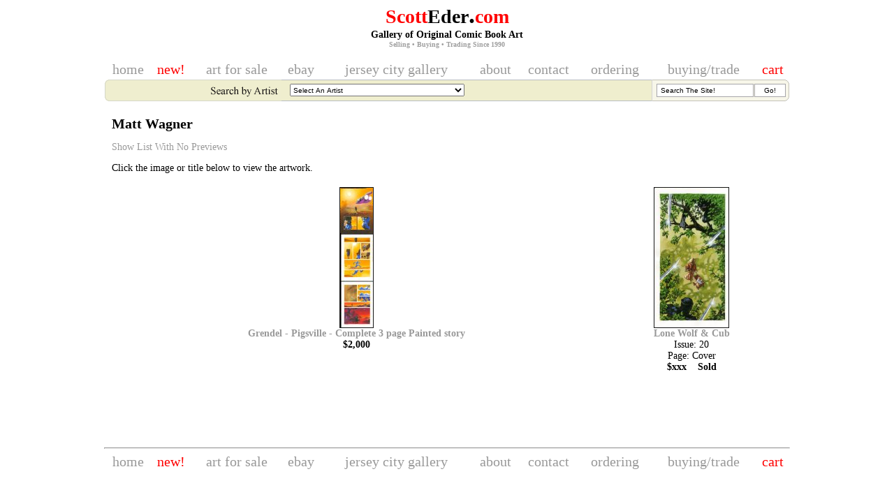

--- FILE ---
content_type: text/html
request_url: https://www.scotteder.com/ArtistGalleryRoom.asp?ArtistId=622&details=1
body_size: 5709
content:


<html>
<head>
<meta http-equiv="Content-Type" content="text/html; charset=windows-1252">
<title>ScottEder.com, Comic Artist Gallery</title>

<meta http-equiv="Content-Type" content="text/html; charset=iso-8859-1"><meta name="Description" content="Online gallery of original comic book art"><meta name="Keywords" content="Scott Eder"><meta name="Keywords" content="original comic book art">

<script language="JavaScript" type="text/javascript" src="/scripts/clr.js"></script>

<style type="text/css">
<!--
body {
	background-color: #FFFFFF;
}
.text-header {
	color: #000000;
	font-family: Georgia, "Times New Roman", Times, serif;
	font-size: 20px;
}
.text-subheader {
	color: #545454;
	font-family: Georgia, "Times New Roman", Times, serif;
	font-size: 15px;
}
.style2 {color: #FFFF00}
.style3 {color: #999999}
.style44 {
	font-size: small;
	color: #FFFFFF;
	font-family: Georgia, "Times New Roman", Times, serif;
}
.style56 {font-size: 14px}
.style201 {
	color: #CC6666;
	font-size: 12px;
}
.style225 {
	color: #999999;
	font-family: Georgia, "Times New Roman", Times, serif;
	font-size: 20px;
}
.style226 {color: #00FFFF}
.style227 {color: #000000; font-size: 14px;}
.style228 {font-family: Georgia, "Times New Roman", Times, serif; }
.style229 {color: #FF0000}
.style230 {
	color: #669966;
	font-family: Georgia, "Times New Roman", Times, serif;
	font-size: 18px;
}
.style231 {
	color: #66CC33;
	font-style: italic;
}
.style232 {color: #009999}
.style235 {color: #CC9966}
a:link {
	text-decoration: none;
	color: #999999;
}
a:visited {
	text-decoration: none;
	color: #999999;
}
a:hover {
	text-decoration: none;
	color: #000000;
}
a:active {
	text-decoration: none;
}
body,td,th {
	color: #000000;
	font-family: Georgia, "Times New Roman", Times, serif;
	font-size: 14px;
}
.style64 {color: #FFFFFF; font-size: 10px; }
.style66 {color: #333333}
.style67 {color: #000000}
.style69 {color: #000000; font-size: 36px; }
-->
</style>

</head>

<body bgcolor="#FFFFFF" leftmargin="0" topmargin="0" marginwidth="0" marginheight="0">

<div align="center">

<table border="0" cellpadding="0" style="border-collapse: collapse" width="761" id="Header">
  <tr valign="top">
    <td>

<h1 align="center" class="style228"><a href="/default.asp"><span class="style226"><span class="style229">Scott<span class="style67">Eder</span><!--Art--><span class="style69">.</span>com</span><span class="style2"><span class="style3"><br>

</span></span></span></a><span class="style227">Gallery of Original Comic Book Art<br>
<font size="-2" color="#9f9f9f">Selling &#149; Buying &#149; Trading Since 1990</font></span></h1>


</td>
  </tr>
</table>
<table border="0" cellpadding="0" style="border-collapse: collapse" width="980" id="TopNav">
  <tr>
    <td align="center"><a href="default.asp" class="style225">home</a></td>
    <td align="center"><a href="NewGalleryRoom.asp" style="color: red;" class="style225">new!</a></td>
    <td align="center"><a href="Artists.asp" class="style225">art for sale</a></td>
    <td align="center"><a href="https://www.ebay.com/str/scottederoriginalartchesslove" target="_new" class="style225">ebay</a></td>
    <td align="center"><a href="http://www.scottedergallery.com/" class="style225" target="_new">jersey city gallery</a></td>
    <td align="center"><a href="About.asp" class="style225">about</a></td>
    <td align="center"><a href="Contact.asp" class="style225">contact</a></td>
    <td align="center"><a href="Ordering.asp" class="style225">ordering</a></td>
<!--    <td align="center"><a href="http://scotteder.blogspot.com/" target="_new" class="style225">blog</a></td> -->
    <td align="center"><a href="buying.asp" class="style225">buying/trade</a></td>
    <td align="center"><a href="Cart.asp" class="style225" style="color: red;">cart</a></td>
  </tr>
</table>

<img border="0" src="/images/blank.gif" width="761" height="3"><br>
<table width="980" border="0" cellpadding="0" cellspacing="0" id="Search">
  <tr>
    <td width="253"><img src="/images/search_01.gif" width="253" height="31" alt="Select An Artist to View their Art For Sale"></td>
    <form method="POST" name="frmSelectArtist">
    <td width="100%" background="/images/background-search01.gif">&nbsp;&nbsp; 

<select size="1" name="Artists" style="font-family: arial,helvetica,sans-serif; font-size: 10px; color: #000000; width: 250px; height: 18px" onChange="if(options[selectedIndex].value) window.location.href=(options[selectedIndex].value)">
<option selected>Select An Artist</option>
<!-- <option value="">REPPED ARTISTS</option>

   <option value="">&nbsp;</option> 
   <option value="">ALL OTHER ARTISTS</option> -->
 
<option value="/ArtistGalleryRoom.asp?ArtistId=844&details=1">Giancarlo&nbsp;Alessandrini
   </font></option>

<option value="/ArtistGalleryRoom.asp?ArtistId=386&details=1">Mike&nbsp;Allred
   </font></option>

<option value="/ArtistGalleryRoom.asp?ArtistId=893&details=1">Robert&nbsp;Armstrong
   </font></option>

<option value="/ArtistGalleryRoom.asp?ArtistId=887&details=1">Pat&nbsp;Aulisio
   </font></option>

<option value="/ArtistGalleryRoom.asp?ArtistId=450&details=1">Chris&nbsp;Bachalo
   </font></option>

<option value="/ArtistGalleryRoom.asp?ArtistId=834&details=1">Derf&nbsp;Backderf
   </font></option>

<option value="/ArtistGalleryRoom.asp?ArtistId=728&details=1">Peter&nbsp;Bagge
   </font></option>

<option value="/ArtistGalleryRoom.asp?ArtistId=838&details=1">Lynda&nbsp;Barry
   </font></option>

<option value="/ArtistGalleryRoom.asp?ArtistId=801&details=1">gary&nbsp;baseman
   </font></option>

<option value="/ArtistGalleryRoom.asp?ArtistId=929&details=1">Josh&nbsp;Bayer
   </font></option>

<option value="/ArtistGalleryRoom.asp?ArtistId=739&details=1">Joel&nbsp;Beck
   </font></option>

<option value="/ArtistGalleryRoom.asp?ArtistId=837&details=1">Marc&nbsp;Bell
   </font></option>

<option value="/ArtistGalleryRoom.asp?ArtistId=792&details=1">jordi&nbsp;bernet
   </font></option>

<option value="/ArtistGalleryRoom.asp?ArtistId=787&details=1">Mark&nbsp;Beyer
   </font></option>

<option value="/ArtistGalleryRoom.asp?ArtistId=381&details=1">Simon&nbsp;Bisley
   </font></option>

<option value="/ArtistGalleryRoom.asp?ArtistId=909&details=1">Jim&nbsp;Blanchard
   </font></option>

<option value="/ArtistGalleryRoom.asp?ArtistId=773&details=1">Mark&nbsp;Bode
   </font></option>

<option value="/ArtistGalleryRoom.asp?ArtistId=391&details=1">Vaughn&nbsp;Bode
   </font></option>

<option value="/ArtistGalleryRoom.asp?ArtistId=729&details=1">Roger&nbsp;Brand
   </font></option>

<option value="/ArtistGalleryRoom.asp?ArtistId=898&details=1">Alberto&nbsp;Breccia
   </font></option>

<option value="/ArtistGalleryRoom.asp?ArtistId=911&details=1">Box&nbsp;Brown
   </font></option>

<option value="/ArtistGalleryRoom.asp?ArtistId=782&details=1">Chester&nbsp;Brown
   </font></option>

<option value="/ArtistGalleryRoom.asp?ArtistId=744&details=1">Jeffrey&nbsp;Brown
   </font></option>

<option value="/ArtistGalleryRoom.asp?ArtistId=730&details=1">Ivan&nbsp;Brunetti
   </font></option>

<option value="/ArtistGalleryRoom.asp?ArtistId=907&details=1">Nina&nbsp;Bunjevac
   </font></option>

<option value="/ArtistGalleryRoom.asp?ArtistId=901&details=1">Carl&nbsp;Burgos
   </font></option>

<option value="/ArtistGalleryRoom.asp?ArtistId=871&details=1">Chris&nbsp;Burnham
   </font></option>

<option value="/ArtistGalleryRoom.asp?ArtistId=776&details=1">Charles&nbsp;Burns
   </font></option>

<option value="/ArtistGalleryRoom.asp?ArtistId=592&details=1">John&nbsp;Buscema
   </font></option>

<option value="/ArtistGalleryRoom.asp?ArtistId=503&details=1">John&nbsp;Byrne
   </font></option>

<option value="/ArtistGalleryRoom.asp?ArtistId=877&details=1">Eddie&nbsp;Campbell
   </font></option>

<option value="/ArtistGalleryRoom.asp?ArtistId=833&details=1">Jim&nbsp;Campbell
   </font></option>

<option value="/ArtistGalleryRoom.asp?ArtistId=806&details=1">Milton&nbsp;Caniff
   </font></option>

<option value="/ArtistGalleryRoom.asp?ArtistId=845&details=1">Massimo&nbsp;Carnevale
   </font></option>

<option value="/ArtistGalleryRoom.asp?ArtistId=731&details=1">Daniel&nbsp;Clowes
   </font></option>

<option value="/ArtistGalleryRoom.asp?ArtistId=885&details=1">Jack&nbsp;Cole
   </font></option>

<option value="/ArtistGalleryRoom.asp?ArtistId=774&details=1">Al&nbsp;Columbia
   </font></option>

<option value="/ArtistGalleryRoom.asp?ArtistId=755&details=1">Dave&nbsp;Cooper
   </font></option>

<option value="/ArtistGalleryRoom.asp?ArtistId=511&details=1">Richard&nbsp;Corben
   </font></option>

<option value="/ArtistGalleryRoom.asp?ArtistId=868&details=1">Maxon&nbsp;Crumb
   </font></option>

<option value="/ArtistGalleryRoom.asp?ArtistId=797&details=1">Robert&nbsp;Crumb
   </font></option>

<option value="/ArtistGalleryRoom.asp?ArtistId=812&details=1">Howard&nbsp;Cruse
   </font></option>

<option value="/ArtistGalleryRoom.asp?ArtistId=777&details=1">Farel&nbsp;Dalrymple
   </font></option>

<option value="/ArtistGalleryRoom.asp?ArtistId=515&details=1">Jack&nbsp;Davis
   </font></option>

<option value="/ArtistGalleryRoom.asp?ArtistId=743&details=1">Kim&nbsp;Deitch
   </font></option>

<option value="/ArtistGalleryRoom.asp?ArtistId=847&details=1">Gabrielle&nbsp;Dell'Otto
   </font></option>

<option value="/ArtistGalleryRoom.asp?ArtistId=894&details=1">Mike&nbsp;Diana
   </font></option>

<option value="/ArtistGalleryRoom.asp?ArtistId=397&details=1">Steve&nbsp;Ditko
   </font></option>

<option value="/ArtistGalleryRoom.asp?ArtistId=829&details=1">Julie&nbsp;Doucet
   </font></option>

<option value="/ArtistGalleryRoom.asp?ArtistId=785&details=1">Mike&nbsp;Dringenberg
   </font></option>

<option value="/ArtistGalleryRoom.asp?ArtistId=908&details=1">Philippe&nbsp;Druillet
   </font></option>

<option value="/ArtistGalleryRoom.asp?ArtistId=866&details=1">Jeremy&nbsp;Eaton
   </font></option>

<option value="/ArtistGalleryRoom.asp?ArtistId=810&details=1">scot&nbsp;eaton
   </font></option>

<option value="/ArtistGalleryRoom.asp?ArtistId=518&details=1">Will&nbsp;Eisner
   </font></option>

<option value="/ArtistGalleryRoom.asp?ArtistId=636&details=1">Will&nbsp;Elder
   </font></option>

<option value="/ArtistGalleryRoom.asp?ArtistId=638&details=1">Glenn&nbsp;Fabry
   </font></option>

<option value="/ArtistGalleryRoom.asp?ArtistId=734&details=1">Duncan&nbsp;Fegredo
   </font></option>

<option value="/ArtistGalleryRoom.asp?ArtistId=923&details=1">Emil&nbsp;Ferris
   </font></option>

<option value="/ArtistGalleryRoom.asp?ArtistId=522&details=1">David&nbsp;Finch
   </font></option>

<option value="/ArtistGalleryRoom.asp?ArtistId=772&details=1">Bob&nbsp;Fingerman
   </font></option>

<option value="/ArtistGalleryRoom.asp?ArtistId=863&details=1">Mary&nbsp;Fleener
   </font></option>

<option value="/ArtistGalleryRoom.asp?ArtistId=930&details=1">Christopher&nbsp;Forgues
   </font></option>

<option value="/ArtistGalleryRoom.asp?ArtistId=912&details=1">Matt&nbsp;Fox
   </font></option>

<option value="/ArtistGalleryRoom.asp?ArtistId=528&details=1">Frank&nbsp;Frazetta
   </font></option>

<option value="/ArtistGalleryRoom.asp?ArtistId=762&details=1">Drew&nbsp;Friedman
   </font></option>

<option value="/ArtistGalleryRoom.asp?ArtistId=927&details=1">Nate&nbsp;Garcia
   </font></option>

<option value="/ArtistGalleryRoom.asp?ArtistId=879&details=1">Evert&nbsp;Geradts
   </font></option>

<option value="/ArtistGalleryTitles.asp?ArtistId=689&details=1">Dave&nbsp;Gibbons
   </font></option>

<option value="/ArtistGalleryRoom.asp?ArtistId=790&details=1">-&nbsp;Gipi
   </font></option>

<option value="/ArtistGalleryRoom.asp?ArtistId=862&details=1">Robert&nbsp;Goodin
   </font></option>

<option value="/ArtistGalleryRoom.asp?ArtistId=534&details=1">Chester&nbsp;Gould
   </font></option>

<option value="/ArtistGalleryRoom.asp?ArtistId=803&details=1">Justin&nbsp;Green
   </font></option>

<option value="/ArtistGalleryRoom.asp?ArtistId=800&details=1">Rick&nbsp;Griffin
   </font></option>

<option value="/ArtistGalleryTitles.asp?ArtistId=653&details=1">Phil&nbsp;Hale
   </font></option>

<option value="/ArtistGalleryRoom.asp?ArtistId=920&details=1">Simon&nbsp;Hanselmann
   </font></option>

<option value="/ArtistGalleryRoom.asp?ArtistId=747&details=1">Tomer&nbsp;Hanuka
   </font></option>

<option value="/ArtistGalleryRoom.asp?ArtistId=805&details=1">Sammy&nbsp;Harkham
   </font></option>

<option value="/ArtistGalleryTitles.asp?ArtistId=708&details=1">Tony&nbsp;Harris
   </font></option>

<option value="/ArtistGalleryRoom.asp?ArtistId=753&details=1">Rory&nbsp;Hayes
   </font></option>

<option value="/ArtistGalleryRoom.asp?ArtistId=496&details=1">Don&nbsp;Heck
   </font></option>

<option value="/ArtistGalleryRoom.asp?ArtistId=766&details=1">Gilbert&nbsp;Hernandez
   </font></option>

<option value="/ArtistGalleryRoom.asp?ArtistId=736&details=1">Jaime&nbsp;Hernandez
   </font></option>

<option value="/ArtistGalleryRoom.asp?ArtistId=921&details=1">Ryan&nbsp;Heshka
   </font></option>

<option value="/ArtistGalleryRoom.asp?ArtistId=738&details=1">Jamie&nbsp;Hewlett
   </font></option>

<option value="/ArtistGalleryRoom.asp?ArtistId=903&details=1">Igor&nbsp;Hofbauer
   </font></option>

<option value="/ArtistGalleryRoom.asp?ArtistId=765&details=1">Paul&nbsp;Hornschemeier
   </font></option>

<option value="/ArtistGalleryRoom.asp?ArtistId=851&details=1">Kevin&nbsp;Huizenga
   </font></option>

<option value="/ArtistGalleryRoom.asp?ArtistId=602&details=1">Graham&nbsp;Ingels
   </font></option>

<option value="/ArtistGalleryRoom.asp?ArtistId=828&details=1">Greg&nbsp;Irons
   </font></option>

<option value="/ArtistGalleryRoom.asp?ArtistId=796&details=1">Jack "Jaxon"&nbsp;Jackson
   </font></option>

<option value="/ArtistGalleryRoom.asp?ArtistId=896&details=1">Benito&nbsp;Jacovitti
   </font></option>

<option value="/ArtistGalleryRoom.asp?ArtistId=900&details=1">Klaus&nbsp;Janson
   </font></option>

<option value="/ArtistGalleryRoom.asp?ArtistId=895&details=1">Daniel&nbsp;Johnston
   </font></option>

<option value="/ArtistGalleryTitles.asp?ArtistId=659&details=1">Jeff&nbsp;Jones
   </font></option>

<option value="/ArtistGalleryRoom.asp?ArtistId=468&details=1">Kelley&nbsp;Jones
   </font></option>

<option value="/ArtistGalleryRoom.asp?ArtistId=843&details=1">Ted&nbsp;Jouflas
   </font></option>

<option value="/ArtistGalleryRoom.asp?ArtistId=925&details=1">Jasper&nbsp;Jubenvill
   </font></option>

<option value="/ArtistGalleryRoom.asp?ArtistId=832&details=1">Sharon&nbsp;Kahn Rudahl
   </font></option>

<option value="/ArtistGalleryRoom.asp?ArtistId=411&details=1">Gil&nbsp;Kane
   </font></option>

<option value="/ArtistGalleryRoom.asp?ArtistId=891&details=1">(Kazimieras Gediminas Prapuolenis)&nbsp;Kaz
   </font></option>

<option value="/ArtistGalleryRoom.asp?ArtistId=836&details=1">Walt&nbsp;Kelly
   </font></option>

<option value="/ArtistGalleryRoom.asp?ArtistId=775&details=1">Matt&nbsp;Kindt
   </font></option>

<option value="/ArtistGalleryRoom.asp?ArtistId=541&details=1">Jack&nbsp;Kirby
   </font></option>

<option value="/ArtistGalleryRoom.asp?ArtistId=757&details=1">Rich&nbsp;Koslowski
   </font></option>

<option value="/ArtistGalleryRoom.asp?ArtistId=816&details=1">Teddy&nbsp;Kristiansen
   </font></option>

<option value="/ArtistGalleryRoom.asp?ArtistId=756&details=1">Peter&nbsp;Kuper
   </font></option>

<option value="/ArtistGalleryRoom.asp?ArtistId=630&details=1">Harvey&nbsp;Kurtzman
   </font></option>

<option value="/ArtistGalleryRoom.asp?ArtistId=870&details=1">Ray&nbsp;Lago
   </font></option>

<option value="/ArtistGalleryRoom.asp?ArtistId=732&details=1">Tim&nbsp;Lane
   </font></option>

<option value="/ArtistGalleryRoom.asp?ArtistId=768&details=1">David&nbsp;Lapham
   </font></option>

<option value="/ArtistGalleryRoom.asp?ArtistId=922&details=1">Ricardo Siri&nbsp;Liniers
   </font></option>

<option value="/ArtistGalleryRoom.asp?ArtistId=880&details=1">Peter&nbsp;Loft
   </font></option>

<option value="/ArtistGalleryRoom.asp?ArtistId=831&details=1">Jay&nbsp;Lynch
   </font></option>

<option value="/ArtistGalleryRoom.asp?ArtistId=841&details=1">Toshio&nbsp;Maeda
   </font></option>

<option value="/ArtistGalleryRoom.asp?ArtistId=793&details=1">Roberto&nbsp;Magnus Raviola
   </font></option>

<option value="/ArtistGalleryRoom.asp?ArtistId=767&details=1">Jim&nbsp;Mahfood
   </font></option>

<option value="/ArtistGalleryRoom.asp?ArtistId=550&details=1">Milo&nbsp;Manara
   </font></option>

<option value="/ArtistGalleryRoom.asp?ArtistId=869&details=1">Fran&nbsp;Matera
   </font></option>

<option value="/ArtistGalleryRoom.asp?ArtistId=735&details=1">Joe&nbsp;Matt
   </font></option>

<option value="/ArtistGalleryRoom.asp?ArtistId=821&details=1">Brendan&nbsp;McCarthy
   </font></option>

<option value="/ArtistGalleryRoom.asp?ArtistId=494&details=1">Winsor&nbsp;McCay
   </font></option>

<option value="/ArtistGalleryRoom.asp?ArtistId=809&details=1">John&nbsp;McCrea
   </font></option>

<option value="/ArtistGalleryRoom.asp?ArtistId=795&details=1">Dave&nbsp;McKean
   </font></option>

<option value="/ArtistGalleryRoom.asp?ArtistId=781&details=1">Ted&nbsp;McKeever
   </font></option>

<option value="/ArtistGalleryRoom.asp?ArtistId=860&details=1">Syd&nbsp;Mead
   </font></option>

<option value="/ArtistGalleryRoom.asp?ArtistId=897&details=1">Attilio&nbsp;Micheluzzi
   </font></option>

<option value="/ArtistGalleryRoom.asp?ArtistId=754&details=1">Tony&nbsp;Millionaire
   </font></option>

<option value="/ArtistGalleryRoom.asp?ArtistId=830&details=1">Norman&nbsp;Mingo
   </font></option>

<option value="/ArtistGalleryRoom.asp?ArtistId=840&details=1">Yutaka&nbsp;Minowa
   </font></option>

<option value="/ArtistGalleryRoom.asp?ArtistId=627&details=1">(Jean Giraud)&nbsp;Moebius
   </font></option>

<option value="/ArtistGalleryRoom.asp?ArtistId=888&details=1">Bill&nbsp;Morrison
   </font></option>

<option value="/ArtistGalleryRoom.asp?ArtistId=786&details=1">Victor&nbsp;Moscoso
   </font></option>

<option value="/ArtistGalleryRoom.asp?ArtistId=902&details=1">Christoph&nbsp;Mueller
   </font></option>

<option value="/ArtistGalleryRoom.asp?ArtistId=878&details=1">José&nbsp;Muñoz
   </font></option>

<option value="/ArtistGalleryRoom.asp?ArtistId=864&details=1">Scott&nbsp;Musgrove
   </font></option>

<option value="/ArtistGalleryRoom.asp?ArtistId=614&details=1">Jon J.&nbsp;Muth
   </font></option>

<option value="/ArtistGalleryRoom.asp?ArtistId=850&details=1">Tom&nbsp;Neely
   </font></option>

<option value="/ArtistGalleryRoom.asp?ArtistId=928&details=1">Jonny&nbsp;Negron
   </font></option>

<option value="/ArtistGalleryRoom.asp?ArtistId=817&details=1">Troy&nbsp;Nixey
   </font></option>

<option value="/ArtistGalleryRoom.asp?ArtistId=759&details=1">Christian&nbsp;Northeast
   </font></option>

<option value="/ArtistGalleryRoom.asp?ArtistId=846&details=1">Emre&nbsp;Orhun
   </font></option>

<option value="/ArtistGalleryRoom.asp?ArtistId=874&details=1">Dean&nbsp;Ormston
   </font></option>

<option value="/ArtistGalleryRoom.asp?ArtistId=769&details=1">Thomas&nbsp;Ott
   </font></option>

<option value="/ArtistGalleryRoom.asp?ArtistId=741&details=1">Gary&nbsp;Panter
   </font></option>

<option value="/ArtistGalleryRoom.asp?ArtistId=916&details=1">Tommi&nbsp;Parrish
   </font></option>

<option value="/ArtistGalleryRoom.asp?ArtistId=926&details=1">Josh&nbsp;Pettinger
   </font></option>

<option value="/ArtistGalleryRoom.asp?ArtistId=798&details=1">Sean&nbsp;Phillips
   </font></option>

<option value="/ArtistGalleryRoom.asp?ArtistId=824&details=1">Pete&nbsp;Poplaski
   </font></option>

<option value="/ArtistGalleryRoom.asp?ArtistId=904&details=1">Edwin&nbsp;Pouncy (Savage Pencil)
   </font></option>

<option value="/ArtistGalleryRoom.asp?ArtistId=875&details=1">Dermot&nbsp;Power
   </font></option>

<option value="/ArtistGalleryRoom.asp?ArtistId=807&details=1">Hugo&nbsp;Pratt
   </font></option>

<option value="/ArtistGalleryRoom.asp?ArtistId=827&details=1">Wendel Allen&nbsp;Pugh
   </font></option>

<option value="/ArtistGalleryTitles.asp?ArtistId=649&details=1">Frank&nbsp;Quitely
   </font></option>

<option value="/ArtistGalleryRoom.asp?ArtistId=910&details=1">Ron&nbsp;Rege Jr.
   </font></option>

<option value="/ArtistGalleryTitles.asp?ArtistId=693&details=1">Jack&nbsp;Rickard
   </font></option>

<option value="/ArtistGalleryRoom.asp?ArtistId=865&details=1">Alex&nbsp;Robinson
   </font></option>

<option value="/ArtistGalleryRoom.asp?ArtistId=745&details=1">Spain&nbsp;Rodriguez
   </font></option>

<option value="/ArtistGalleryRoom.asp?ArtistId=799&details=1">Ed "Big Daddy"&nbsp;Roth
   </font></option>

<option value="/ArtistGalleryRoom.asp?ArtistId=783&details=1">Johnny&nbsp;Ryan
   </font></option>

<option value="/ArtistGalleryRoom.asp?ArtistId=915&details=1">Joe&nbsp;Sacco
   </font></option>

<option value="/ArtistGalleryRoom.asp?ArtistId=752&details=1">Richard&nbsp;Sala
   </font></option>

<option value="/ArtistGalleryRoom.asp?ArtistId=861&details=1">David&nbsp;Sandlin
   </font></option>

<option value="/ArtistGalleryRoom.asp?ArtistId=823&details=1">Tony&nbsp;Sandoval
   </font></option>

<option value="/ArtistGalleryRoom.asp?ArtistId=886&details=1">Kurt&nbsp;Schaffenberger
   </font></option>

<option value="/ArtistGalleryRoom.asp?ArtistId=635&details=1">Mike&nbsp;Sekowsky
   </font></option>

<option value="/ArtistGalleryRoom.asp?ArtistId=788&details=1">Paolo Eleuteri&nbsp;Serpieri
   </font></option>

<option value="/ArtistGalleryRoom.asp?ArtistId=758&details=1">-&nbsp;Seth
   </font></option>

<option value="/ArtistGalleryRoom.asp?ArtistId=484&details=1">John&nbsp;Severin
   </font></option>

<option value="/ArtistGalleryRoom.asp?ArtistId=742&details=1">Gilbert&nbsp;Shelton
   </font></option>

<option value="/ArtistGalleryRoom.asp?ArtistId=444&details=1">Bill&nbsp;Sienkiewicz
   </font></option>

<option value="/ArtistGalleryRoom.asp?ArtistId=913&details=1">Ric&nbsp;Sloane
   </font></option>

<option value="/ArtistGalleryRoom.asp?ArtistId=919&details=1">Art&nbsp;Spiegelman
   </font></option>

<option value="/ArtistGalleryRoom.asp?ArtistId=892&details=1">Frank&nbsp;Stack
   </font></option>

<option value="/ArtistGalleryRoom.asp?ArtistId=914&details=1">James&nbsp;Stokoe
   </font></option>

<option value="/ArtistGalleryRoom.asp?ArtistId=819&details=1">Barron&nbsp;Storey
   </font></option>

<option value="/ArtistGalleryRoom.asp?ArtistId=884&details=1">Joost&nbsp;Swarte
   </font></option>

<option value="/ArtistGalleryRoom.asp?ArtistId=873&details=1">Jacques&nbsp;Tardi
   </font></option>

<option value="/ArtistGalleryRoom.asp?ArtistId=839&details=1">John&nbsp;Thompson
   </font></option>

<option value="/ArtistGalleryRoom.asp?ArtistId=924&details=1">Matthew&nbsp;Thurber
   </font></option>

<option value="/ArtistGalleryRoom.asp?ArtistId=867&details=1">Larry&nbsp;Todd
   </font></option>

<option value="/ArtistGalleryRoom.asp?ArtistId=770&details=1">Adrian&nbsp;Tomine
   </font></option>

<option value="/ArtistGalleryRoom.asp?ArtistId=791&details=1">Sergio&nbsp;Toppi
   </font></option>

<option value="/ArtistGalleryRoom.asp?ArtistId=466&details=1">Alex&nbsp;Toth
   </font></option>

<option value="/ArtistGalleryRoom.asp?ArtistId=432&details=1">John&nbsp;Totleben
   </font></option>

<option value="/ArtistGalleryRoom.asp?ArtistId=889&details=1">Noah&nbsp;Van Sciver
   </font></option>

<option value="/ArtistGalleryRoom.asp?ArtistId=434&details=1">Charles&nbsp;Vess
   </font></option>

<option value="/ArtistGalleryRoom.asp?ArtistId=918&details=1">Tim&nbsp;Vigil
   </font></option>

<option value="/ArtistGalleryRoom.asp?ArtistId=622&details=1">Matt&nbsp;Wagner
   </font></option>

<option value="/ArtistGalleryRoom.asp?ArtistId=740&details=1">Kev&nbsp;Walker
   </font></option>

<option value="/ArtistGalleryRoom.asp?ArtistId=883&details=1">Reed&nbsp;Waller
   </font></option>

<option value="/ArtistGalleryRoom.asp?ArtistId=881&details=1">Bruce&nbsp;Walthers
   </font></option>

<option value="/ArtistGalleryRoom.asp?ArtistId=733&details=1">Chris&nbsp;Ware
   </font></option>

<option value="/ArtistGalleryRoom.asp?ArtistId=815&details=1">Steven&nbsp;Weissman
   </font></option>

<option value="/ArtistGalleryRoom.asp?ArtistId=882&details=1">Larry&nbsp;Welz
   </font></option>

<option value="/ArtistGalleryRoom.asp?ArtistId=794&details=1">Shannon&nbsp;Wheeler
   </font></option>

<option value="/ArtistGalleryRoom.asp?ArtistId=750&details=1">Kent&nbsp;Williams
   </font></option>

<option value="/ArtistGalleryRoom.asp?ArtistId=780&details=1">Robert &nbsp;Williams
   </font></option>

<option value="/ArtistGalleryRoom.asp?ArtistId=472&details=1">Al&nbsp;Williamson
   </font></option>

<option value="/ArtistGalleryRoom.asp?ArtistId=737&details=1">Skip&nbsp;Williamson
   </font></option>

<option value="/ArtistGalleryRoom.asp?ArtistId=852&details=1">Gahan&nbsp;Wilson
   </font></option>

<option value="/ArtistGalleryRoom.asp?ArtistId=748&details=1">S. Clay&nbsp;Wilson
   </font></option>

<option value="/ArtistGalleryRoom.asp?ArtistId=751&details=1">Basil&nbsp;Wolverton
   </font></option>

<option value="/ArtistGalleryRoom.asp?ArtistId=726&details=1">Ashley&nbsp;Wood
   </font></option>

<option value="/ArtistGalleryRoom.asp?ArtistId=531&details=1">Wally&nbsp;Wood
   </font></option>

<option value="/ArtistGalleryRoom.asp?ArtistId=746&details=1">Jim&nbsp;Woodring
   </font></option>

<option value="/ArtistGalleryRoom.asp?ArtistId=822&details=1">Bruce&nbsp;Zeines
   </font></option>

<option value="/ArtistGalleryRoom.asp?ArtistId=763&details=1">Michael&nbsp;Zulli
   </font></option>

</select>


    </td>
    </form>
    <td width="1"><img src="/images/search_03.gif" width="1" height="31"></td>
    <td width="6" background="/images/background-search02.gif"><img src="/images/blank.gif" width="6" height="31"></td>    
    <form name="frmSearch" method="POST" action="SearchResult.asp">    
    <td width="139" background="/images/background-search02.gif"><input type="text" name="txtSearch" size="20" value=" Search The Site!" style="font-family: arial,helvetica,sans-serif; font-size: 10px; color: #000000; width: 139px; height: 19px; border: 1px solid #A7A6AA" onFocus="clearDefault(this);"></td>
    <td width="3" background="/images/background-search02.gif"><img src="/images/blank.gif" width="1" height="31"></td>    
    <td width="45" background="/images/background-search02.gif"><input type="submit" value="Go!" name="btnSearch" style="font-family: arial,helvetica,sans-serif; font-size: 10px; color: #000000; width: 45px; height: 19px; border: 1px solid #A7A6AA; background-color:#FFFFFF"></td>
    <input type="hidden" name="MM_insert" value="true">
    </form>
    <td width="5"><img src="/images/search_05.gif" width="5" height="31"></td>
  </tr>
</table>




<table border="0" cellpadding="5" style="border-collapse: collapse" width="970" id="Main">
  <tr>
    <td>



	<p><br><b class="text-header">Matt&nbsp;Wagner</b></p>
    <p></p>
    
    <p><a href="ArtistGalleryRoom.asp?Details=0&ArtistId=622">Show List With No Previews</a></p>
	<p>Click the image or title below to view the artwork.</p>

	<table  cellpadding="5" cellspacing="0" width="100%" align="center">
	     <tr valign="top">
      
		<td>
		  <center>
                  
                  <a href="GalleryPiece.asp?Piece=10500&ArtistId=622&Details=1&From=Room"><img src="https://scotteder.r.worldssl.net/Images/Category_2/subcat_957/Thumbs/wagner-g-pig-3pg.jpg" border="0" style="max-height: 200px;  height: expression(this.height > 200 ? 200: true); max-width: 180px; width: expression(this.width > 180 ? 180: true); border: 1px solid #161616;"></a><br>
		  
		  <b><a href="GalleryPiece.asp?Piece=10500&ArtistId=622&Details=1&From=Room">Grendel - Pigsville - Complete 3 page Painted story</a></b>
</font><br>
		    
			<b class="text-price-small">$2,000</b>
		    

			</font>		
		  </center>
	    </td>
         
		<td>
		  <center>
                  
                  <a href="GalleryPiece.asp?Piece=10177&ArtistId=622&Details=1&From=Room"><img src="https://scotteder.r.worldssl.net/Images/Category_2/subcat_957/Thumbs/wagner-lonewolfcub-20cover.jpg" border="0" style="max-height: 200px;  height: expression(this.height > 200 ? 200: true); max-width: 180px; width: expression(this.width > 180 ? 180: true); border: 1px solid #161616;"></a><br>
		  
		  <b><a href="GalleryPiece.asp?Piece=10177&ArtistId=622&Details=1&From=Room">Lone Wolf & Cub</a></b>
</font><br>
		    Issue: 20<br>Page: Cover<br>
			<b class="text-price-small">$xxx</b>
		    
    &nbsp;&nbsp;<b class="text-price-small">&nbsp;Sold<b>
    

			</font>		
		  </center>
	    </td>
         
	     </tr>
	</table>


<p>&nbsp;</p>

<p>&nbsp;</p>

<p>&nbsp;</p>

    </td>
  </tr>
</table>


<hr width="980">

<table border="0" cellpadding="0" style="border-collapse: collapse" width="980" id="TopNav">
  <tr>
    <td align="center"><a href="default.asp" class="style225">home</a></td>
    <td align="center"><a href="NewGalleryRoom.asp" style="color: red;" class="style225">new!</a></td>
    <td align="center"><a href="Artists.asp" class="style225">art for sale</a></td>
    <td align="center"><a href="http://rover.ebay.com/rover/1/711-53200-19255-0/1?ff3=4&pub=5574628252&toolid=10001&campid=5335843181&customid=CAFDealerEder&mpre=https%3A%2F%2Fwww.ebay.com%2Fusr%2Fchesslove" target="_new" class="style225">ebay</a></td>
    <td align="center"><a href="http://www.scottedergallery.com/" class="style225" target="_new">jersey city gallery</a></td>
    <td align="center"><a href="About.asp" class="style225">about</a></td>
    <td align="center"><a href="Contact.asp" class="style225">contact</a></td>
    <td align="center"><a href="Ordering.asp" class="style225">ordering</a></td>
<!--    <td align="center"><a href="http://scotteder.blogspot.com/" target="_new" class="style225">blog</a></td> -->
    <td align="center"><a href="buying.asp" class="style225">buying/trade</a></td>
    <td align="center"><a href="Cart.asp" style="color: red;" class="style225">cart</a></td>
  </tr>
</table><br><br><br>



<p class="style66">This site © 1997-2026, scott eder dot com. All rights reserved.</p>

<p align="center"><a href="/privacy.asp">Privacy Policy</a></p>

<br><br>

<script type="text/javascript">
var gaJsHost = (("https:" == document.location.protocol) ? "https://ssl." : "http://www.");
document.write(unescape("%3Cscript src='" + gaJsHost + "google-analytics.com/ga.js' type='text/javascript'%3E%3C/script%3E"));
</script>
<script type="text/javascript">
try {
var pageTracker = _gat._getTracker("UA-562437-51");
pageTracker._trackPageview();
} catch(err) {}</script>

</div>

<script defer src="https://static.cloudflareinsights.com/beacon.min.js/vcd15cbe7772f49c399c6a5babf22c1241717689176015" integrity="sha512-ZpsOmlRQV6y907TI0dKBHq9Md29nnaEIPlkf84rnaERnq6zvWvPUqr2ft8M1aS28oN72PdrCzSjY4U6VaAw1EQ==" data-cf-beacon='{"version":"2024.11.0","token":"befe4f453be74bef80732ebe6e3d759f","r":1,"server_timing":{"name":{"cfCacheStatus":true,"cfEdge":true,"cfExtPri":true,"cfL4":true,"cfOrigin":true,"cfSpeedBrain":true},"location_startswith":null}}' crossorigin="anonymous"></script>
</body>
</html>